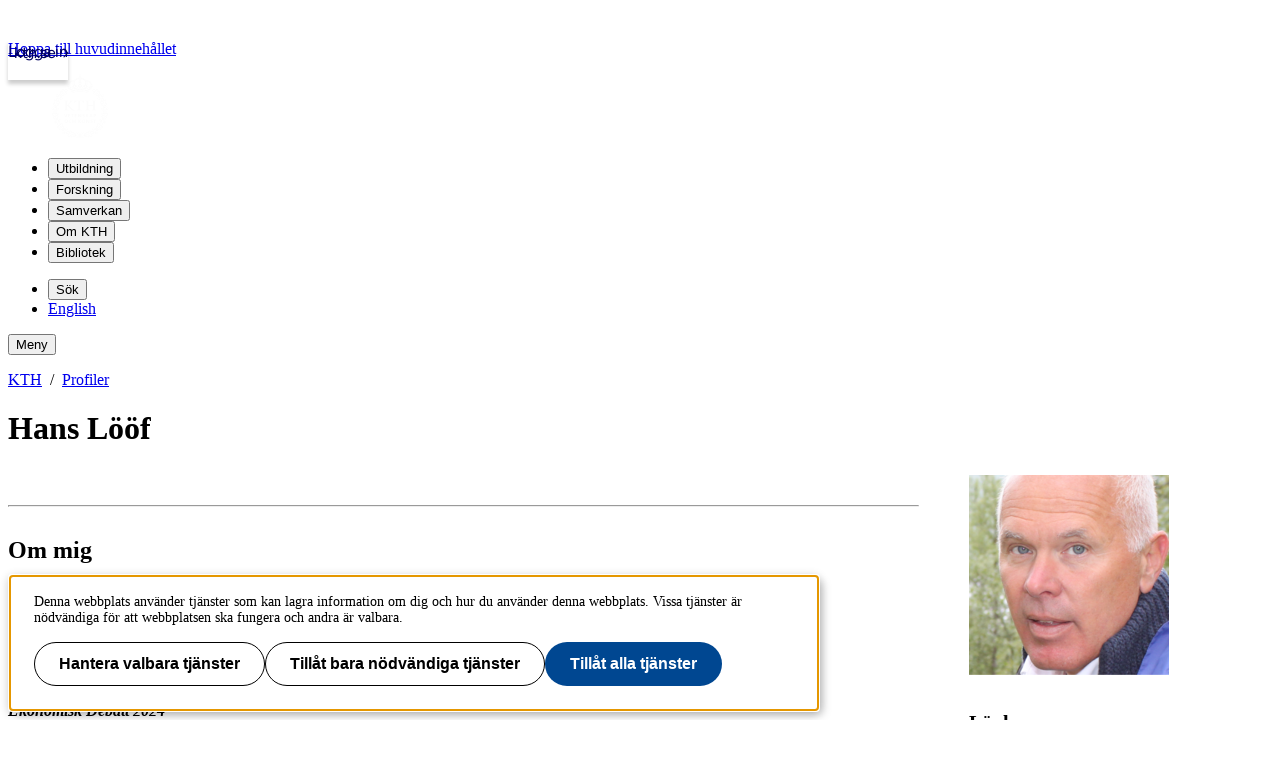

--- FILE ---
content_type: text/html; charset=utf-8
request_url: https://www.kth.se/profile/loofhans
body_size: 10770
content:
<!DOCTYPE html>
<html lang="sv">

<head>
  <title>KTH | Hans Lööf</title>
  <meta charset="utf-8">
  <meta http-equiv="X-UA-Compatible" content="IE=edge">
  <meta name="viewport" content="width=device-width, initial-scale=1">
  <meta name="description" content="Hans Lööf, E-post: hans.loof@indek.kth.se, Telefon: +46 8 790 80 12, Enhetens adress: Brinellvägen 8">

  <meta name="category" content="kth-profile" />
  
  <link rel="shortcut icon" id="favicon" href="/profile/static/icon/favicon">

  <link href="https://www.kth.se/profile/loofhans" rel="canonical">

  
  
  
  <link href="/profile/static/kth-style/css/kth-bootstrap.css?v=3.0.0-20260120.1_fd268b96" media="screen" rel="stylesheet">
<link href="/profile/assets/fonts.css?v=3.0.0-20260120.1_fd268b96" media="screen" rel="stylesheet">
<link href="/profile/static/app.css?v=3.0.0-20260120.1_fd268b96" media="screen" rel="stylesheet">

    




  <!-- Begin JavaScript contentId-1_1137647 -->
  <script>/* global klaroConfig */
var klaroConfig = {
    testing: false,
  acceptAll: true,
  styling: {
      theme: [],
  },
  htmlTexts: false,
  groupByPurpose: false,
  storageMethod: 'cookie',
  cookieDomain: 'kth.se',
  cookieExpiresAfterDays: 30,
  hideDeclineAll: false,
  translations: {
      sv: {
          service: {
            disableAll: {
              description: 'Använd detta reglage för att tillåta alla tjänster eller endast nödvändiga.',
              title: 'Ändra för alla tjänster',
            },
          },
          consentModal: {
            description:
              'Här kan du se och anpassa vilken information vi samlar om dig.',
          },
          privacyPolicy: {
              name: 'kakor',
              text: 'Läs mer om hur vi hanterar {privacyPolicy}.',
          },
          privacyPolicyUrl: 'https://www.kth.se/gemensamt/om-kakor-cookies-pa-kth-s-webbplats-1.844',
          consentNotice: {
              title: '',
              testing: '',
              description: 'Denna webbplats använder tjänster som kan lagra information om dig och hur du använder denna webbplats. Vissa tjänster är nödvändiga för att webbplatsen ska fungera och andra är valbara.',
              learnMore: 'Hantera valbara tjänster',
          },
          decline: 'Tillåt bara nödvändiga tjänster',
          ok: 'Tillåt alla tjänster',
          purposeItem: {
              service: 'Tjänster'
          },
            contextualConsent:{
                acceptAlways: 'Alltid',
                acceptOnce: 'Ja',
                description: 'Du har tidigare nekat visning av innehåll av typen "{title}". Vill du visa innehållet?',
          }
      },
      en: {
          service: {
            disableAll: {
              description: 'Use this slider to allow all cookies or only necessary.',
              title: 'Change for all services',
            },
          },
        consentModal: {
            description:
              'Here you can assess and customise the services we use on this website.',
          },
          privacyPolicy: {
              name: 'cookies',
              text: 'Find out more about our usage of {privacyPolicy}.',
          },
          privacyPolicyUrl: 'https://www.kth.se/en/gemensamt/om-kakor-cookies-pa-kth-s-webbplats-1.844',
          consentNotice: {
              title: '',
              testing: '',
              description: 'This website uses services that may store information about you and how you use the website. Some services are necessary for the website to work, and others are optional.',
              learnMore: 'Manage services',
          },
          decline: 'Accept only necessary services',
          ok: 'Accept all services',
          purposeItem: {
              service: 'Services'
          },
            contextualConsent:{
                acceptAlways: 'Always',
                acceptOnce: 'Yes',
                description: 'You have previously denied the display of content of the type "{title}". Do you want to show content?',
          }
      }
  },
  services: [
      {
          name: "required-consent",
          default: true,
          contextualConsentOnly: false,
          required: true,
          translations: {
              zz: {
                  title: 'Required Services',
                  description: 'These services are necessary for the site to function and cannot be turned off. They are usually used when you utilise a function on the website that needs an answer, such as setting cookies, logging in, or filling in a form.'
              },
              sv: {
                  title: 'Nödvändiga tjänster',
                  description: 'Dessa tjänster är nödvändiga för att webbplatsen ska fungera och kan inte stängas av. De används främst när du nyttjar en funktion på webbplatsen som behöver ett svar, exempelvis ställer in kakor, loggar in eller fyller i formulär.'
              },
          },
      },
      {
          name: "media-consent",
          default: false,
          translations: {
              zz: {
                  title: 'External media',
                  description: 'Media on the site embedded from external providers like Youtube, Vimeo and Kaltura. When these are played, the providers may use cookies and local storage.'
              },
              sv: {
                  title: 'Extern media',
                  description: 'Inbäddad media från externa leverantörer som Youtube, Vimeo och Kaltura. När media spelas upp kan leverantörerna använda sig av kakor och lokal lagring.'
              },
          },
      },
      {
        name: "service-consent",
        default: false,
        translations: {
          zz: {
            title: 'External Services',
            description: 'Embedded services by external providers such as forms, maps, chat applications et c. When these are loaded, the providers may use cookies and local storage.'
          },
          sv: {
            title: 'Externa tjänster',
            description: 'Inbäddade tjänster från externa leverantörer såsom formulär, kartor, chat-funktion et c. När tjänsterna laddas in kan leverantörerna använda sig av kakor och lokal lagring.'
          },
        },
      },
      {
          name: "analytics-consent",
          default: false,
          translations: {
              zz: {
                  title: 'Analytics and Tracking',
                  description: 'The website uses Matomo to evaluate and improve the website content, experience and structure. The information collected is anonymised and only stored at KTH servers.'
              },
              sv: {
                  title: 'Analys och spårning',
                  description: 'Webbplatsen använder Matomo för att utvärdera och förbättra webbplatsens innehåll, upplevelse och struktur. Insamlandet av informationen anonymiseras och lagras enbart på KTH-servrar.'
              },
          },
      },
      {
        name: "marketing-consent",
        default: false,
        translations: {
            zz: {
                title: 'Marketing',
                description: 'The website contains pages that, via cookies, communicate with advertising services and social media.'
            },
            sv: {
                title: 'Marknadsföring',
                description: 'På webbplatsen förekommer sidor som via kakor kommunicerar med annonseringstjänster och sociala medier.'
            },
        },
    }
    
  ]
}</script>
  
  
  <!-- End JavaScript contentId-1_1137647 -->



    

  
  
  
  
  <script src="/profile/static/kth-style/js/klaro-no-css.js?v=3.0.0-20260120.1_fd268b96"></script>
<script src="/profile/static/vendor.js?v=3.0.0-20260120.1_fd268b96"></script>
<script src="/profile/static/browserConfig?v=3.0.0-20260120.1_fd268b96"></script>
<script src="/profile/static/kth-style/js/backtotop.js?v=3.0.0-20260120.1_fd268b96"></script>

  <script src="https://app.kth.se/kpm/kpm.js" async></script>
</head>

<body>
  <a class="skipToMainContent" href="#mainContent" tabindex="1">Hoppa till huvudinnehållet</a>
  <!--indexOff: all-->
  
  <header class="kth-header external">
    <div class="kth-header__container">
      <a href="/" class="kth-logotype">
        <figure>
          <img alt="Till KTH:s startsida" width="64" height="64" src="/profile/assets/logotype/logotype-white.svg">   
       </figure>
      </a>
      
  
  
  
  
  
    <nav class="kth-mega-menu" aria-label="Huvudmeny" data-ajax-path="/cm/1.855134?l=sv&amp;contentIdPath=/2.10/1.855134/&amp;target=">
      <ul>
        
          <li><button data-id="1.1178021" class="kth-menu-item dropdown">
              <span>
                Utbildning
              </span>
            </button>
            <dialog class="kth-menu-panel">
              <div class="kth-menu-panel__container">
                <div class="kth-menu-panel__header">
                  <div>
                    <a href="/utbildning">
                      <h2>
                        Utbildning
                      </h2>
                    </a>
                  </div>
                  <button class="kth-icon-button close" title="Stäng" aria-label="Stäng">
                    <span class="kth-visually-hidden">close</span>
                  </button>
                </div>
                <div class="kth-menu-panel__content"></div>
              </div>
            </dialog>
          </li>
          <li><button data-id="1.202244" class="kth-menu-item dropdown">
              <span>
                Forskning
              </span>
            </button>
            <dialog class="kth-menu-panel">
              <div class="kth-menu-panel__container">
                <div class="kth-menu-panel__header">
                  <div>
                    <a href="/forskning">
                      <h2>
                        Forskning
                      </h2>
                    </a>
                  </div>
                  <button class="kth-icon-button close" title="Stäng" aria-label="Stäng">
                    <span class="kth-visually-hidden">close</span>
                  </button>
                </div>
                <div class="kth-menu-panel__content"></div>
              </div>
            </dialog>
          </li>
          <li><button data-id="1.202245" class="kth-menu-item dropdown">
              <span>
                Samverkan
              </span>
            </button>
            <dialog class="kth-menu-panel">
              <div class="kth-menu-panel__container">
                <div class="kth-menu-panel__header">
                  <div>
                    <a href="/samverkan">
                      <h2>
                        Samverkan
                      </h2>
                    </a>
                  </div>
                  <button class="kth-icon-button close" title="Stäng" aria-label="Stäng">
                    <span class="kth-visually-hidden">close</span>
                  </button>
                </div>
                <div class="kth-menu-panel__content"></div>
              </div>
            </dialog>
          </li>
          <li><button data-id="1.863186" class="kth-menu-item dropdown">
              <span>
                Om KTH
              </span>
            </button>
            <dialog class="kth-menu-panel">
              <div class="kth-menu-panel__container">
                <div class="kth-menu-panel__header">
                  <div>
                    <a href="/om">
                      <h2>
                        Om KTH
                      </h2>
                    </a>
                  </div>
                  <button class="kth-icon-button close" title="Stäng" aria-label="Stäng">
                    <span class="kth-visually-hidden">close</span>
                  </button>
                </div>
                <div class="kth-menu-panel__content"></div>
              </div>
            </dialog>
          </li>
          <li><button data-id="1.853601" class="kth-menu-item dropdown">
              <span>
                Bibliotek
              </span>
            </button>
            <dialog class="kth-menu-panel">
              <div class="kth-menu-panel__container">
                <div class="kth-menu-panel__header">
                  <div>
                    <a href="/biblioteket">
                      <h2>
                        Bibliotek
                      </h2>
                    </a>
                  </div>
                  <button class="kth-icon-button close" title="Stäng" aria-label="Stäng">
                    <span class="kth-visually-hidden">close</span>
                  </button>
                </div>
                <div class="kth-menu-panel__content"></div>
              </div>
            </dialog>
          </li>
        
      </ul>
    </nav>
  
    <!-- Mobile menu -->
    <nav class="kth-mega-menu--collapsable">
      <dialog class="kth-mobile-menu">
        <div class="kth-mobile-menu__navigation">
          <button class="kth-icon-button close" title="Stäng" aria-label="Stäng">
            <span class="kth-visually-hidden">Close</span>
          </button>
        </div>
        <div class="kth-mobile-menu__content">
          <ul class="kth-mobile-menu__items">
            <li>
              <button class="kth-mobile-menu__item" data-id="1.1178021">
                <span>
                  Utbildning
                </span>
              </button>
              <dialog class="kth-menu-panel--modal">
                <button class="kth-icon-button close" title="Stäng" aria-label="Stäng">
                  <span class="kth-visually-hidden">Close</span>
                </button>
                <div class="kth-menu-panel__content"></div>
              </dialog>
            </li>
            <li>
              <button class="kth-mobile-menu__item" data-id="1.202244">
                <span>
                  Forskning
                </span>
              </button>
              <dialog class="kth-menu-panel--modal">
                <button class="kth-icon-button close" title="Stäng" aria-label="Stäng">
                  <span class="kth-visually-hidden">Close</span>
                </button>
                <div class="kth-menu-panel__content"></div>
              </dialog>
            </li>
            <li>
              <button class="kth-mobile-menu__item" data-id="1.202245">
                <span>
                  Samverkan
                </span>
              </button>
              <dialog class="kth-menu-panel--modal">
                <button class="kth-icon-button close" title="Stäng" aria-label="Stäng">
                  <span class="kth-visually-hidden">Close</span>
                </button>
                <div class="kth-menu-panel__content"></div>
              </dialog>
            </li>
            <li>
              <button class="kth-mobile-menu__item" data-id="1.863186">
                <span>
                  Om KTH
                </span>
              </button>
              <dialog class="kth-menu-panel--modal">
                <button class="kth-icon-button close" title="Stäng" aria-label="Stäng">
                  <span class="kth-visually-hidden">Close</span>
                </button>
                <div class="kth-menu-panel__content"></div>
              </dialog>
            </li>
            <li>
              <button class="kth-mobile-menu__item" data-id="1.853601">
                <span>
                  Bibliotek
                </span>
              </button>
              <dialog class="kth-menu-panel--modal">
                <button class="kth-icon-button close" title="Stäng" aria-label="Stäng">
                  <span class="kth-visually-hidden">Close</span>
                </button>
                <div class="kth-menu-panel__content"></div>
              </dialog>
            </li>
          </ul>
        </div>
      </dialog>
      <dialog class="kth-mobile-menu details" data-id="1.1178021">
        <div class="kth-mobile-menu__navigation">
          <button class="kth-button back">Huvudmeny</button>
          <button class="kth-icon-button close" title="Stäng" aria-label="Stäng">
            <span class="kth-visually-hidden">Close</span>
          </button>
        </div>
        <div class="kth-mobile-menu__header">
          <a href="/utbildning">
            <h2>
              Utbildning
            </h2>
          </a>
        </div>
        <div class="kth-mobile-menu__content">
          <div class="kth-mobile-menu__cortina-content"></div>
        </div>
      </dialog><dialog class="kth-mobile-menu details" data-id="1.202244">
        <div class="kth-mobile-menu__navigation">
          <button class="kth-button back">Huvudmeny</button>
          <button class="kth-icon-button close" title="Stäng" aria-label="Stäng">
            <span class="kth-visually-hidden">Close</span>
          </button>
        </div>
        <div class="kth-mobile-menu__header">
          <a href="/forskning">
            <h2>
              Forskning
            </h2>
          </a>
        </div>
        <div class="kth-mobile-menu__content">
          <div class="kth-mobile-menu__cortina-content"></div>
        </div>
      </dialog><dialog class="kth-mobile-menu details" data-id="1.202245">
        <div class="kth-mobile-menu__navigation">
          <button class="kth-button back">Huvudmeny</button>
          <button class="kth-icon-button close" title="Stäng" aria-label="Stäng">
            <span class="kth-visually-hidden">Close</span>
          </button>
        </div>
        <div class="kth-mobile-menu__header">
          <a href="/samverkan">
            <h2>
              Samverkan
            </h2>
          </a>
        </div>
        <div class="kth-mobile-menu__content">
          <div class="kth-mobile-menu__cortina-content"></div>
        </div>
      </dialog><dialog class="kth-mobile-menu details" data-id="1.863186">
        <div class="kth-mobile-menu__navigation">
          <button class="kth-button back">Huvudmeny</button>
          <button class="kth-icon-button close" title="Stäng" aria-label="Stäng">
            <span class="kth-visually-hidden">Close</span>
          </button>
        </div>
        <div class="kth-mobile-menu__header">
          <a href="/om">
            <h2>
              Om KTH
            </h2>
          </a>
        </div>
        <div class="kth-mobile-menu__content">
          <div class="kth-mobile-menu__cortina-content"></div>
        </div>
      </dialog><dialog class="kth-mobile-menu details" data-id="1.853601">
        <div class="kth-mobile-menu__navigation">
          <button class="kth-button back">Huvudmeny</button>
          <button class="kth-icon-button close" title="Stäng" aria-label="Stäng">
            <span class="kth-visually-hidden">Close</span>
          </button>
        </div>
        <div class="kth-mobile-menu__header">
          <a href="/biblioteket">
            <h2>
              Bibliotek
            </h2>
          </a>
        </div>
        <div class="kth-mobile-menu__content">
          <div class="kth-mobile-menu__cortina-content"></div>
        </div>
      </dialog>
    </nav>
    <!-- Mobile menu -->
  
    
    <script>/* eslint-disable no-unused-expressions, no-unused-vars, no-undef */"use strict";window.addEventListener("load",()=>{function e(e){return document.querySelector(".kth-mega-menu[data-ajax-path]")?.getAttribute("data-ajax-path")+e}function t(){document.querySelectorAll("dialog").forEach(e=>e.close())}function n(e){const n=e.querySelector(".kth-icon-button.close");e.addEventListener("keydown",t=>{"Escape"===t.key&&e.close()}),n instanceof HTMLButtonElement&&n.addEventListener("click",()=>{t()})}function o(e,o){n(e),o.addEventListener("click",n=>{n.preventDefault(),e.open?t():(t(),e.show())}),document.addEventListener("click",n=>{!e.open||n.composedPath().includes(o)||n.composedPath().includes(e)||(n.preventDefault(),t())})}function c(e,o,c){const i=e.querySelector(".kth-button.back");n(e),o.addEventListener("click",n=>{n.preventDefault(),t(),e.showModal()}),i instanceof HTMLButtonElement&&i.addEventListener("click",()=>{e.close(),c&&c.showModal()})}var i,l;document.querySelectorAll(".kth-menu-item[data-id], .kth-menu-item--modal[data-id]").forEach(t=>{const n=t.nextElementSibling,o=n?.querySelector(".kth-menu-panel__content");if(!(t instanceof HTMLElement))return;if(!(n instanceof HTMLDialogElement))return;const c=t.dataset.id;let i;function l(){o instanceof HTMLElement&&(i||(i=fetch(e(c)).then(e=>e.text())),i.then(e=>{o.innerHTML=e}))}t.addEventListener("mouseover",l),t.addEventListener("click",l)}),document.querySelectorAll(".kth-mobile-menu__item[data-id]").forEach(t=>{if(!(t instanceof HTMLElement))return;const n=t.dataset.id,o=document.querySelector(`.kth-mobile-menu[data-id='${n}']`),c=o?.querySelector(".kth-mobile-menu__cortina-content");if(!(o instanceof HTMLDialogElement))return;let i;t.addEventListener("click",function(){c instanceof HTMLElement&&(i||(i=fetch(e(n)).then(e=>e.text())),i.then(e=>{c.innerHTML=e}))})}),function(e,n){if(e){for(const e of n){if(!(e instanceof HTMLElement))continue;const t=e.nextElementSibling;t instanceof HTMLDialogElement&&o(t,e)}e.addEventListener("focusout",function(n){const o=n.relatedTarget;o&&o instanceof Node&&!e.contains(o)&&t()})}}(document.querySelector(".kth-header"),document.querySelectorAll(".kth-mega-menu .kth-menu-item")),i=document.querySelector(".kth-menu-item.collapsable"),l=document.querySelector(".kth-mobile-menu"),i instanceof HTMLElement&&l instanceof HTMLDialogElement&&c(l,i),function(e,t){if(!t||t instanceof HTMLDialogElement)for(const n of e){if(!(n instanceof HTMLElement))continue;const e=n.getAttribute("data-id"),o=document.querySelector(`.kth-mobile-menu[data-id='${e}']`);if(!(o instanceof HTMLDialogElement))return;c(o,n,t)}}(document.querySelectorAll(".kth-mobile-menu__item"),document.querySelector(".kth-mobile-menu"))}),window.addEventListener("load",()=>{const e={threshold:32,className:"collapsed"};function t(e,{threshold:t,className:n}){window.scrollY>t?e?.classList.add(n):e?.classList.remove(n)}!function(n,o=e){t(n,o),window.addEventListener("scroll",()=>{t(n,o)})}(document.querySelector(".kth-header"))});</script>
  
  
  
      <ul class="kth-header__tools">
        <li>
          <button class="kth-menu-item search">
            <span>Sök</span>
          </button>
          <dialog class="kth-menu-panel">
            <div class="kth-menu-panel__container search">
              <button class="kth-icon-button close">
                <span class="kth-visually-hidden">Stäng</span>
              </button>
              <div class="kth-menu-panel__content search">
                
  
  
  
  
    <div class="block search mainWidget default-size" data-cid="1.77262" lang="sv">
      <div id="widget_cxrvsypg" class="searchWidgetContainer"><div class="searchWidget"><div class="searchInputBar"><form class="searchInputForm" method="GET" role="search" action="https://www.kth.se/search"><div class="searchAutoCompleteField kth-search"><label class="inputbar-label" for="widget_cxrvsypg_search__Field">Sök på KTH:s webbplats</label><input id="widget_cxrvsypg_search__Field" name="q" autoComplete="off" type="text" maxLength="1024" value=""/><button type="submit"><span class="kth-visually-hidden">Sök</span></button></div><input type="hidden" name="urlFilter" value=""/><input type="hidden" name="entityFilter" value=""/><input type="hidden" name="metaSystemFilter" value=""/><input type="hidden" name="documentFilter" value=""/><input type="hidden" name="filterLabel" value=""/><input type="hidden" name="l" value="sv"/><input type="hidden" name="noscript" class="noscriptInput" value=""/></form></div><div class="searchAlternativesWidget"><div class="searchAlternativesWidgetLinks"><a href="https://www.kth.se/student/search">Sök på Studentwebben</a><a href="https://intra.kth.se/search?l=sv">Sök på KTH Intranät</a></div></div></div></div>
  
  <script>
    (() => {
      const SCRIPT_PATH = 'https://www.kth.se/search/static/widget.js?v=2.0.0-20260120.1_885362ae'
      const STYLE_PATH = 'https://www.kth.se/search/static/widget.css?v=2.0.0-20260120.1_885362ae'
      const DATA_PATH = 'https://www.kth.se/search/widgetData.js?widgetId=widget_cxrvsypg&placeholder=S%C3%B6k%20p%C3%A5%20KTH%3As%20webbplats&isFilterRemovable=true&l=sv&includeLinks=true'
      const WIDGET_ID = 'widget_cxrvsypg'
      const scriptAnchor = document.currentScript
  
      new IntersectionObserver((entries, observer) => {
  
        if (entries[0].target?.checkVisibility?.()) {
  
          if (!window.searchWidgetIsLoaded) {
  
            const styleElement = document.createElement('link')
            styleElement.href = STYLE_PATH
            styleElement.media = "screen"
            styleElement.rel = "stylesheet"
            styleElement.async = 1
            scriptAnchor.after(styleElement)
  
            const scriptElement = document.createElement('script')
            scriptElement.src = SCRIPT_PATH
            scriptElement.async = 1
            scriptAnchor.after(scriptElement)
          }
  
          const dataElement = document.createElement('script')
          dataElement.src = DATA_PATH
          dataElement.async = 1
          scriptAnchor.after(dataElement)
  
          window.searchWidgetIsLoaded = true
          observer.disconnect()
        }
      }).observe(document.getElementById(WIDGET_ID))
    })()
  </script>
      
      <script>/* eslint-disable no-unused-expressions, no-unused-vars, no-undef */"use strict";!function(){function e(){document.querySelectorAll("dialog").forEach(e=>e.close())}window.addEventListener("load",function(){document.querySelectorAll(".block.search").forEach(t=>{t.parentElement.className.includes("kth-menu-panel__content")&&function(t,n){if(!(n instanceof HTMLElement))return;const c=n.nextElementSibling;if(!(c instanceof HTMLDialogElement))return;c.addEventListener("keydown",t=>{"Escape"===t.key&&e()});const o=c.querySelector(".close");o instanceof HTMLButtonElement&&o.addEventListener("click",()=>{e()}),n.addEventListener("click",n=>{n.preventDefault(),c.open?e():(e(),c.show(),function(e){const t=e.querySelector("template");if(null===t)return;const n=t.content;t.replaceWith(n)}(t),function(e){const t=e.querySelector(".searchAutoCompleteField")?.querySelector("input");t&&t.focus()}(c))}),document.addEventListener("click",t=>{!c.open||t.composedPath().includes(n)||t.composedPath().includes(c)||(t.preventDefault(),e())})}(t,document.querySelector(".kth-menu-item.search"))})})}();</script>
    </div>
  
  
  
              </div>
            </div>
          </dialog>
        </li>
        <li>
          <a class="kth-menu-item language" hreflang="en-US" href="?l=en">English</a>
        </li>
      </ul>
      <button class="kth-menu-item menu collapsable">
        <span>Meny</span>
      </button>
    </div>
  </header>
  
  
    <nav id="breadcrumbs" aria-label="Brödsmulor" class="kth-breadcrumbs">
      <ol class="kth-breadcrumbs__list">
        <li><a href="https://www.kth.se">KTH</a></li><li><a href="/profile">Profiler</a></li>
      </ol>
    </nav>
  
  
  <!--indexOn: all-->  <div class="kth-main-content">
    <script>window.__compressedData__DATA = "%7B%22language%22%3A%22sv%22%2C%22browserConfig%22%3A%7B%22proxyPrefixPath%22%3A%7B%22uri%22%3A%22%2Fprofile%22%7D%2C%22files%22%3A%7B%22avatar%22%3A%22https%3A%2F%2Fwww.kth.se%2Ffiles%2Favatar%2F%3Ausername%22%7D%2C%22hostUrl%22%3A%22https%3A%2F%2Fwww.kth.se%22%2C%22env%22%3A%22prod%22%7D%2C%22profile%22%3A%7B%22pages%22%3A%5B%5D%2C%22links%22%3A%7B%22items%22%3A%5B%7B%22name%22%3A%22ORCID%22%2C%22url%22%3A%22https%3A%2F%2Forcid.org%2F0000-0002-5871-8571%22%7D%5D%7D%2C%22description%22%3A%7B%22sv%22%3A%22%3Cp%3E%3Cstrong%3EPoblons%2C%20research%20impact%20over%20time%20Web%20of%20Science%3C%2Fstrong%3E%3C%2Fp%3E%5Cn%5Cn%3Cp%3E%3Cstrong%3E%3Ca%20href%3D%5C%22https%3A%2F%2Fpublons.com%2Fresearcher%2F2154997%2Fhans-loof%2Fmetrics%2F%5C%22%3Ehttps%3A%2F%2Fpublons.com%2Fresearcher%2F2154997%2Fhans-loof%2Fmetrics%2F%3C%2Fa%3E%3C%2Fstrong%3E%3C%2Fp%3E%5Cn%5Cn%3Cp%3E%3Cstrong%3ERecent%20research%20publications%3C%2Fstrong%3E%3C%2Fp%3E%5Cn%5Cn%3Cp%3E%3Cem%3E%3Cstrong%3EEkonomisk%20Debatt%202024%3C%2Fstrong%3E%3C%2Fem%3E%3C%2Fp%3E%5Cn%5Cn%3Cp%3E%3Ca%20href%3D%5C%22https%3A%2F%2Fwww.nationalekonomi.se%2Fartikel%2Fhur-konkurrenskraftiga-ar-flyktingar-pa-svensk-arbetsmarknad%2F%5C%22%3EHur%20konkurrenskraftiga%20%C3%A4r%20flyktingar%20p%C3%A5%20svensk%20arbetsmarknad%3F%3C%2Fa%3E%3C%2Fp%3E%5Cn%5Cn%3Cp%3ETogether%20with%20Andreas%20Stephan%3C%2Fp%3E%5Cn%5Cn%3Cp%3E%3Cstrong%3E%3Cem%3EInternational%20Labour%20Review%2C%20ILR%202024%3C%2Fem%3E%3C%2Fstrong%3E%3C%2Fp%3E%5Cn%5Cn%3Cp%3E%3Ca%20href%3D%5C%22https%3A%2F%2Fdoi.org%2F10.1177%2F00197939241261640%5C%22%3Ehttps%3A%2F%2Fdoi.org%2F10.1177%2F00197939241261640%3C%2Fa%3E%3C%2Fp%3E%5Cn%5Cn%3Cp%3E%3Ca%20href%3D%5C%22https%3A%2F%2Fscholar.google.com%2Fcitations%3Fview_op%3Dview_citation%26amp%3Bhl%3Dsv%26amp%3Buser%3DYj7H5A8AAAAJ%26amp%3Bsortby%3Dpubdate%26amp%3Bcitation_for_view%3DYj7H5A8AAAAJ%3AvlECJaBXBlQC%5C%22%3EEstimating%20the%20wage%20premia%20of%20refugee%20immigrants%3A%20Lessons%20from%20Sweden%3C%2Fa%3E%3C%2Fp%3E%5Cn%5Cn%3Cp%3ETogether%20with%20Christopher%20Baum%2C%20Andreas%20Stephan%20and%20Klaus%20Zimmermann%3C%2Fp%3E%5Cn%5Cn%3Cp%3E%3Cstrong%3E%3Cem%3EJournal%20of%20Forest%20Economics%202023%3C%2Fem%3E%3C%2Fstrong%3E%3C%2Fp%3E%5Cn%5Cn%3Cp%3Ehttp%3A%2F%2Fdx.doi.org%2F10.1561%2F112.00000560%3C%2Fp%3E%5Cn%5Cn%3Cp%3E%3Ca%20href%3D%5C%22https%3A%2F%2Fscholar.google.se%2Fcitations%3Fview_op%3Dview_citation%26amp%3Bhl%3Dsv%26amp%3Buser%3DYj7H5A8AAAAJ%26amp%3Bsortby%3Dpubdate%26amp%3Bcitation_for_view%3DYj7H5A8AAAAJ%3AFr8DH2VBP9sC%5C%22%3EIncorporating%20ESG%20into%20optimal%20stock%20portfolios%20for%20the%20global%20timber%20%26amp%3B%20forestry%20industr%3C%2Fa%3E%C2%A0c%3Ca%20href%3D%5C%22https%3A%2F%2Fwww.sciencedirect.com%2Fscience%2Farticle%2Fpii%2FS1544612321004748%5C%22%3Erisis%3C%2Fa%3E%3Cbr%3E%5CnTogether%20with%20Maziar%20Sahamkhadam%20and%20Andreas%20Stephan%3C%2Fp%3E%5Cn%5Cn%3Cp%3E%3Cem%3E%3Cstrong%3EResearch%20Policy.%C2%A0Volume%2051%2C%20Issue%201%2C%202022%3C%2Fstrong%3E%3C%2Fem%3E%3C%2Fp%3E%5Cn%5Cn%3Cp%3E%3Ca%20href%3D%5C%22https%3A%2F%2Fdoi.org%2F10.1016%2Fj.respol.2021.104375%5C%22%3Ehttps%3A%2F%2Fdoi.org%2F10.1016%2Fj.respol.2021.104375%3C%2Fa%3E%3C%2Fp%3E%5Cn%5Cn%3Cp%3E%3Ca%20href%3D%5C%22https%3A%2F%2Fwww.sciencedirect.com%2Fscience%2Farticle%2Fpii%2FS0048733321001712%5C%22%3EInnovation%20by%20start-up%20firms%3A%20The%20role%20of%20the%20board%20of%20directors%20for%20knowledge%20spillovers%3C%2Fa%3E%3Cbr%3E%5CnTogether%20with%C2%A0%20Christopher%20Baum%2C%C2%A0%C2%A0%20Andreas%20Stephan%20%26amp%3B%20Ingrid%20Viklund-Ros%3C%2Fp%3E%5Cn%5Cn%3Cp%3E%3Cem%3E%3Cstrong%3EFinance%20Research%20Letters%C2%A0%20Volume%2046%2C%202022%3C%2Fstrong%3E%3C%2Fem%3E%3C%2Fp%3E%5Cn%5Cn%3Cp%3E%3Ca%20href%3D%5C%22https%3A%2F%2Fdoi.org%2F10.1016%2Fj.frl.2021.102499%5C%22%3Ehttps%3A%2F%2Fdoi.org%2F10.1016%2Fj.frl.2021.102499%3C%2Fa%3E%3C%2Fp%3E%5Cn%5Cn%3Cp%3E%3Ca%20href%3D%5C%22https%3A%2F%2Fwww.sciencedirect.com%2Fscience%2Farticle%2Fpii%2FS1544612321004748%3Fvia%253Dihub%5C%22%3EIs%20Corporate%20Social%20Responsibility%20investing%20a%20free%20lunch%3F%20The%20relationship%20between%20ESG%2C%20tail%20risk%2C%20and%20upside%20potential%20of%20stocks%20before%20and%20during%20the%20COVID-19%20crisis%20-%20ScienceDirect%3C%2Fa%3E.%3Cbr%3E%5CnTogether%C2%A0with%20Maziar%20Sahamkhadam%20and%20Andreas%20Stephan%3C%2Fp%3E%5Cn%5Cn%3Cp%3E%3Cstrong%3E%3Cem%3EReview%20of%20International%20Economics%2C%20Volume%2030%2C%20Issue%203%2C%202022%3C%2Fem%3E%3C%2Fstrong%3E%3C%2Fp%3E%5Cn%5Cn%3Cp%3E%C2%A0%3Ca%20href%3D%5C%22https%3A%2F%2Fdoi.org%2F10.1111%2Froie.12586%5C%22%3Ehttps%3A%2F%2Fdoi.org%2F10.1111%2Froie.12586%3C%2Fa%3E%3C%2Fp%3E%5Cn%5Cn%3Cp%3E%3Ca%20href%3D%5C%22https%3A%2F%2Fscholar.google.com%2Fcitations%3Fview_op%3Dview_citation%26amp%3Bhl%3Den%26amp%3Buser%3DYj7H5A8AAAAJ%26amp%3Bsortby%3Dpubdate%26amp%3Bcitation_for_view%3DYj7H5A8AAAAJ%3A7T_dCfhhGW4C%5C%22%3EThe%20impact%20of%20offshoring%20on%20technical%20change%3A%20Evidence%20from%20Swedish%20manufacturing%20firms%3C%2Fa%3E%3Cbr%3E%5CnTogether%20with%20Christopher%20Baum%2C%20Andreas%20Stephan%20and%20Ingrid%20Viklund-Ros%3C%2Fp%3E%5Cn%5Cn%3Cp%3E%3Cem%3E%3Cstrong%3EQuarterly%20Journal%20of%20Economic%20Research%2C%202%2F2022%3C%2Fstrong%3E%3C%2Fem%3E%3C%2Fp%3E%5Cn%5Cn%3Cp%3Ehttps%3A%2F%2Felibrary.duncker-humblot.com%2Fpdfjs%2Fweb%2Fviewer.html%20file%3Darticle%2F68461%2F10_3790_vjh_91_3_63_01721286302.pdf%3C%2Fp%3E%5Cn%5Cn%3Cp%3E%3Ca%20href%3D%5C%22https%3A%2F%2Fscholar.google.com%2Fcitations%3Fview_op%3Dview_citation%26amp%3Bhl%3Den%26amp%3Buser%3DYj7H5A8AAAAJ%26amp%3Bsortby%3Dpubdate%26amp%3Bcitation_for_view%3DYj7H5A8AAAAJ%3AWD7AgJrCjNIC%5C%22%3EThe%20impact%20of%20the%20Russian-Ukrainian%20war%20on%20Europe%E2%80%99s%20forest-based%20bioeconomy%3C%2Fa%3E%3Cbr%3E%5CnTogether%20with%20Andreas%20Stephan%3C%2Fp%3E%5Cn%5Cn%3Cp%20style%3D%5C%22margin-left%3A160px%5C%22%3E%C2%A0%3C%2Fp%3E%5Cn%22%2C%22en%22%3A%22%3Cp%3E%3Cstrong%3EPoblons%2C%20research%20impact%20over%20time%20Web%20of%20Science%3C%2Fstrong%3E%3C%2Fp%3E%3Cp%3E%3Cstrong%3E%3Ca%20href%3D%5C%22https%3A%2F%2Fpublons.com%2Fresearcher%2F2154997%2Fhans-loof%2Fmetrics%2F%5C%22%3Ehttps%3A%2F%2Fpublons.com%2Fresearcher%2F2154997%2Fhans-loof%2Fmetrics%2F%3C%2Fa%3E%3C%2Fstrong%3E%3C%2Fp%3E%3Cp%3E%3Cstrong%3ERecent%20research%20publications%3C%2Fstrong%3E%3C%2Fp%3E%3Cp%3E%3Cstrong%3EInternational%20Labour%20Review%202024%3C%2Fstrong%3E%3C%2Fp%3E%3Cp%3E%3Ca%20href%3D%5C%22https%3A%2F%2Fdoi.org%2F10.1177%2F00197939241261640%5C%22%3Ehttps%3A%2F%2Fdoi.org%2F10.1177%2F00197939241261640%3C%2Fa%3E%3C%2Fp%3E%3Cp%3E%3Ca%20href%3D%5C%22https%3A%2F%2Fscholar.google.com%2Fcitations%3Fview_op%3Dview_citation%26amp%3Bhl%3Dsv%26amp%3Buser%3DYj7H5A8AAAAJ%26amp%3Bsortby%3Dpubdate%26amp%3Bcitation_for_view%3DYj7H5A8AAAAJ%3AvlECJaBXBlQC%5C%22%3EEstimating%20the%20wage%20premia%20of%20refugee%20immigrants%3A%20Lessons%20from%20Sweden%3C%2Fa%3E%3C%2Fp%3E%3Cp%3ETogether%20with%20Christopher%20Baum%2C%20Andreas%20Stephan%20and%20Klaus%20Zimmermann%3C%2Fp%3E%3Cp%3E%3Cstrong%3E%3Cem%3EJournal%20of%20Forest%20Economics%202023%3C%2Fem%3E%3C%2Fstrong%3E%3C%2Fp%3E%3Cp%3Ehttp%3A%2F%2Fdx.doi.org%2F10.1561%2F112.00000560%3C%2Fp%3E%3Cp%3E%3Ca%20href%3D%5C%22https%3A%2F%2Fscholar.google.se%2Fcitations%3Fview_op%3Dview_citation%26amp%3Bhl%3Dsv%26amp%3Buser%3DYj7H5A8AAAAJ%26amp%3Bsortby%3Dpubdate%26amp%3Bcitation_for_view%3DYj7H5A8AAAAJ%3AFr8DH2VBP9sC%5C%22%3EIncorporating%20ESG%20into%20optimal%20stock%20portfolios%20for%20the%20global%20timber%20%26amp%3B%20forestry%20industry%3C%2Fa%3E%C2%A0c%3Ca%20href%3D%5C%22https%3A%2F%2Fwww.sciencedirect.com%2Fscience%2Farticle%2Fpii%2FS1544612321004748%5C%22%3Erisis%3C%2Fa%3E%3Cbr%3ETogether%20with%20Maziar%20Sahamkhadam%20and%20Andreas%20Stephan%3C%2Fp%3E%3Cp%3E%3Cem%3E%3Cstrong%3EResearch%20Policy.%C2%A0Volume%2051%2C%20Issue%201%2C%202022%3C%2Fstrong%3E%3C%2Fem%3E%3C%2Fp%3E%3Cp%3E%3Ca%20href%3D%5C%22https%3A%2F%2Fdoi.org%2F10.1016%2Fj.respol.2021.104375%5C%22%3Ehttps%3A%2F%2Fdoi.org%2F10.1016%2Fj.respol.2021.104375%3C%2Fa%3E%3C%2Fp%3E%3Cp%3E%3Ca%20href%3D%5C%22https%3A%2F%2Fwww.sciencedirect.com%2Fscience%2Farticle%2Fpii%2FS0048733321001712%5C%22%3EInnovation%20by%20start-up%20firms%3A%20The%20role%20of%20the%20board%20of%20directors%20for%20knowledge%20spillovers%3C%2Fa%3E%3Cbr%3ETogether%20with%C2%A0%20Christopher%20Baum%2C%C2%A0%C2%A0%20Andreas%20Stephan%20%26amp%3B%20Ingrid%20Viklund-Ros%3C%2Fp%3E%3Cp%3E%3Cem%3E%3Cstrong%3EFinance%20Research%20Letters%C2%A0%20Volume%2046%2C%202022%3C%2Fstrong%3E%3C%2Fem%3E%3C%2Fp%3E%3Cp%3E%3Ca%20href%3D%5C%22https%3A%2F%2Fdoi.org%2F10.1016%2Fj.frl.2021.102499%5C%22%3Ehttps%3A%2F%2Fdoi.org%2F10.1016%2Fj.frl.2021.102499%3C%2Fa%3E%3C%2Fp%3E%3Cp%3E%3Ca%20href%3D%5C%22https%3A%2F%2Fwww.sciencedirect.com%2Fscience%2Farticle%2Fpii%2FS1544612321004748%3Fvia%253Dihub%5C%22%3EIs%20Corporate%20Social%20Responsibility%20investing%20a%20free%20lunch%3F%20The%20relationship%20between%20ESG%2C%20tail%20risk%2C%20and%20upside%20potential%20of%20stocks%20before%20and%20during%20the%20COVID-19%20crisis%20-%20ScienceDirect%3C%2Fa%3E.%3Cbr%3ETogether%C2%A0with%20Maziar%20Sahamkhadam%20and%20Andreas%20Stephan%3C%2Fp%3E%3Cp%3E%3Cstrong%3E%3Cem%3EReview%20of%20International%20Economics%2C%20Volume%2030%2C%20Issue%203%2C%202022%3C%2Fem%3E%3C%2Fstrong%3E%3C%2Fp%3E%3Cp%3E%C2%A0%3Ca%20href%3D%5C%22https%3A%2F%2Fdoi.org%2F10.1111%2Froie.12586%5C%22%3Ehttps%3A%2F%2Fdoi.org%2F10.1111%2Froie.12586%3C%2Fa%3E%3C%2Fp%3E%3Cp%3E%3Ca%20href%3D%5C%22https%3A%2F%2Fscholar.google.com%2Fcitations%3Fview_op%3Dview_citation%26amp%3Bhl%3Den%26amp%3Buser%3DYj7H5A8AAAAJ%26amp%3Bsortby%3Dpubdate%26amp%3Bcitation_for_view%3DYj7H5A8AAAAJ%3A7T_dCfhhGW4C%5C%22%3EThe%20impact%20of%20offshoring%20on%20technical%20change%3A%20Evidence%20from%20Swedish%20manufacturing%20firms%3C%2Fa%3E%3Cbr%3ETogether%20with%20Christopher%20Baum%2C%20Andreas%20Stephan%20and%20Ingrid%20Viklund-Ros%3C%2Fp%3E%3Cp%3E%3Cem%3E%3Cstrong%3EQuarterly%20Journal%20of%20Economic%20Research%2C%202%2F2022%3C%2Fstrong%3E%3C%2Fem%3E%3C%2Fp%3E%3Cp%3Ehttps%3A%2F%2Felibrary.duncker-humblot.com%2Fpdfjs%2Fweb%2Fviewer.html%20file%3Darticle%2F68461%2F10_3790_vjh_91_3_63_01721286302.pdf%3C%2Fp%3E%3Cp%3E%3Ca%20href%3D%5C%22https%3A%2F%2Fscholar.google.com%2Fcitations%3Fview_op%3Dview_citation%26amp%3Bhl%3Den%26amp%3Buser%3DYj7H5A8AAAAJ%26amp%3Bsortby%3Dpubdate%26amp%3Bcitation_for_view%3DYj7H5A8AAAAJ%3AWD7AgJrCjNIC%5C%22%3EThe%20impact%20of%20the%20Russian-Ukrainian%20war%20on%20Europe%E2%80%99s%20forest-based%20bioeconomy%3C%2Fa%3E%3Cbr%3ETogether%20with%20Andreas%20Stephan%3C%2Fp%3E%22%7D%2C%22courses%22%3A%7B%22items%22%3A%5B%7B%22title%22%3A%22Examensarbete%20inom%20industriell%20ekonomi%2C%20avancerad%20niv%C3%A5%22%2C%22roles%22%3A%5B%22l%C3%A4rare%22%5D%2C%22code%22%3A%22ME200X%22%7D%2C%7B%22title%22%3A%22Examensarbete%20inom%20innovations-%20och%20tillv%C3%A4xtekonomi%2C%20avancerad%20niv%C3%A5%22%2C%22roles%22%3A%5B%22examinator%22%5D%2C%22code%22%3A%22ME270X%22%7D%2C%7B%22title%22%3A%22Examensarbete%20inom%20innovations-%20och%20tillv%C3%A4xtekonomi%2C%20avancerad%20niv%C3%A5%22%2C%22roles%22%3A%5B%22examinator%22%5D%2C%22code%22%3A%22ME271X%22%7D%2C%7B%22title%22%3A%22Gr%C3%B6n%20ekonomi%22%2C%22roles%22%3A%5B%22examinator%22%2C%22l%C3%A4rare%22%2C%22kursansvarig%22%5D%2C%22code%22%3A%22ME2722%22%7D%2C%7B%22title%22%3A%22Makroekonomi%22%2C%22roles%22%3A%5B%22examinator%22%5D%2C%22code%22%3A%22FME3545%22%7D%2C%7B%22title%22%3A%22Till%C3%A4mpad%20ekonometri%22%2C%22roles%22%3A%5B%22examinator%22%5D%2C%22code%22%3A%22ME2710%22%7D%5D%7D%2C%22visibility%22%3A%22public%22%2C%22username%22%3A%22loofhans%22%2C%22title%22%3A%22%22%2C%22telephoneNumber%22%3A%22%2B46%208%20790%2080%2012%22%2C%22streetAddress%22%3A%22Brinellv%C3%A4gen%208%22%2C%22room%22%3A%7B%22title%22%3A%22%22%2C%22placesId%22%3A%22%22%7D%2C%22postalCode%22%3A%2210044%22%2C%22lastName%22%3A%22L%C3%B6%C3%B6f%22%2C%22isStudent%22%3Afalse%2C%22isStaff%22%3Afalse%2C%22firstName%22%3A%22Hans%22%2C%22emailAddress%22%3A%22hans.loof%40indek.kth.se%22%2C%22defaultLanguage%22%3A%22sv%22%2C%22city%22%3A%22Stockholm%22%2C%22canUserEdit%22%3Afalse%2C%22telephoneExtension%22%3A%228012%22%2C%22isResearcher%22%3Afalse%2C%22hasPublishedPublicationList%22%3Afalse%2C%22publicationsUrl%22%3A%22%2Fprofile%2Floofhans%2Fpublications%22%2C%22placesUrl%22%3A%22https%3A%2F%2Fwww.kth.se%2Fplaces%2Froom%2Fid%2F%22%7D%7D";</script>

<!---->

  <div id="app"><main id="mainContent"><div id="ProfilePage" class="profileView" itemscope="" itemType="https://schema.org/Person"><div class="profileHeader col-sm-9"><div><h1 id="profileName" itemProp="name">Hans Lööf</h1></div></div><div class="sidebarByline"><div class="avatar-img-wrapper"><img data-testid="avatar" class="avatarImg img-fluid" src="https://www.kth.se/files/avatar/loofhans" alt="Profilbild av Hans Lööf" width="200" height="200" loading="lazy"/></div></div><div class="profileContainer"><div class="profileWrapper"><hr/><h2 class="aboutMeHeader">Om mig</h2><div id="htmlContent" class="html-content"><p><strong>Poblons, research impact over time Web of Science</strong></p>

<p><strong><a href="https://publons.com/researcher/2154997/hans-loof/metrics/">https://publons.com/researcher/2154997/hans-loof/metrics/</a></strong></p>

<p><strong>Recent research publications</strong></p>

<p><em><strong>Ekonomisk Debatt 2024</strong></em></p>

<p><a href="https://www.nationalekonomi.se/artikel/hur-konkurrenskraftiga-ar-flyktingar-pa-svensk-arbetsmarknad/">Hur konkurrenskraftiga är flyktingar på svensk arbetsmarknad?</a></p>

<p>Together with Andreas Stephan</p>

<p><strong><em>International Labour Review, ILR 2024</em></strong></p>

<p><a href="https://doi.org/10.1177/00197939241261640">https://doi.org/10.1177/00197939241261640</a></p>

<p><a href="https://scholar.google.com/citations?view_op=view_citation&amp;hl=sv&amp;user=Yj7H5A8AAAAJ&amp;sortby=pubdate&amp;citation_for_view=Yj7H5A8AAAAJ:vlECJaBXBlQC">Estimating the wage premia of refugee immigrants: Lessons from Sweden</a></p>

<p>Together with Christopher Baum, Andreas Stephan and Klaus Zimmermann</p>

<p><strong><em>Journal of Forest Economics 2023</em></strong></p>

<p>http://dx.doi.org/10.1561/112.00000560</p>

<p><a href="https://scholar.google.se/citations?view_op=view_citation&amp;hl=sv&amp;user=Yj7H5A8AAAAJ&amp;sortby=pubdate&amp;citation_for_view=Yj7H5A8AAAAJ:Fr8DH2VBP9sC">Incorporating ESG into optimal stock portfolios for the global timber &amp; forestry industr</a> c<a href="https://www.sciencedirect.com/science/article/pii/S1544612321004748">risis</a><br>
Together with Maziar Sahamkhadam and Andreas Stephan</p>

<p><em><strong>Research Policy. Volume 51, Issue 1, 2022</strong></em></p>

<p><a href="https://doi.org/10.1016/j.respol.2021.104375">https://doi.org/10.1016/j.respol.2021.104375</a></p>

<p><a href="https://www.sciencedirect.com/science/article/pii/S0048733321001712">Innovation by start-up firms: The role of the board of directors for knowledge spillovers</a><br>
Together with  Christopher Baum,   Andreas Stephan &amp; Ingrid Viklund-Ros</p>

<p><em><strong>Finance Research Letters  Volume 46, 2022</strong></em></p>

<p><a href="https://doi.org/10.1016/j.frl.2021.102499">https://doi.org/10.1016/j.frl.2021.102499</a></p>

<p><a href="https://www.sciencedirect.com/science/article/pii/S1544612321004748?via%3Dihub">Is Corporate Social Responsibility investing a free lunch? The relationship between ESG, tail risk, and upside potential of stocks before and during the COVID-19 crisis - ScienceDirect</a>.<br>
Together with Maziar Sahamkhadam and Andreas Stephan</p>

<p><strong><em>Review of International Economics, Volume 30, Issue 3, 2022</em></strong></p>

<p> <a href="https://doi.org/10.1111/roie.12586">https://doi.org/10.1111/roie.12586</a></p>

<p><a href="https://scholar.google.com/citations?view_op=view_citation&amp;hl=en&amp;user=Yj7H5A8AAAAJ&amp;sortby=pubdate&amp;citation_for_view=Yj7H5A8AAAAJ:7T_dCfhhGW4C">The impact of offshoring on technical change: Evidence from Swedish manufacturing firms</a><br>
Together with Christopher Baum, Andreas Stephan and Ingrid Viklund-Ros</p>

<p><em><strong>Quarterly Journal of Economic Research, 2/2022</strong></em></p>

<p>https://elibrary.duncker-humblot.com/pdfjs/web/viewer.html file=article/68461/10_3790_vjh_91_3_63_01721286302.pdf</p>

<p><a href="https://scholar.google.com/citations?view_op=view_citation&amp;hl=en&amp;user=Yj7H5A8AAAAJ&amp;sortby=pubdate&amp;citation_for_view=Yj7H5A8AAAAJ:WD7AgJrCjNIC">The impact of the Russian-Ukrainian war on Europe’s forest-based bioeconomy</a><br>
Together with Andreas Stephan</p>

<p style="margin-left:160px"> </p>
</div><hr/><h2 class="course-title">Kurser</h2><p class="courseItem"><a href="https://www.kth.se/student/kurser/kurs/ME200X?l=sv">Examensarbete inom industriell ekonomi, avancerad nivå (ME200X)</a><span>, lärare</span></p><p class="courseItem"><a href="https://www.kth.se/student/kurser/kurs/ME270X?l=sv">Examensarbete inom innovations- och tillväxtekonomi, avancerad nivå (ME270X)</a><span>, examinator</span></p><p class="courseItem"><a href="https://www.kth.se/student/kurser/kurs/ME271X?l=sv">Examensarbete inom innovations- och tillväxtekonomi, avancerad nivå (ME271X)</a><span>, examinator</span></p><p class="courseItem"><a href="https://www.kth.se/student/kurser/kurs/ME2722?l=sv">Grön ekonomi (ME2722)</a><span>, examinator</span><span>, lärare</span><span>, kursansvarig</span></p><p class="courseItem"><a href="https://www.kth.se/student/kurser/kurs/FME3545?l=sv">Makroekonomi (FME3545)</a><span>, examinator</span></p><p class="courseItem"><a href="https://www.kth.se/student/kurser/kurs/ME2710?l=sv">Tillämpad ekonometri (ME2710)</a><span>, examinator</span></p></div><div class="profile-right"><div class="sidebarByline"><div class="avatar-img-wrapper"><img data-testid="avatar" class="avatarImg img-fluid" src="https://www.kth.se/files/avatar/loofhans" alt="Profilbild av Hans Lööf" width="200" height="200" loading="lazy"/></div></div><div id="editPages" class="sidebarPortfolio"><ul class="list-unstyled portfolioList"></ul></div><div id="editLinksList" class="sidebarLinks"><h2 class="edit-header">Länkar</h2><ul class="list-unstyled linksList"><li><a href="https://orcid.org/0000-0002-5871-8571">ORCID</a></li></ul></div></div></div></div></main></div>
  </div>
  <!-- add "scroll-to-top" button when scrolled down -->
  <!--indexOff: all-->
  <div id="back-to-top" role="link" aria-label="Till sidans topp"></div>
  <footer class="kth-footer external"><div class="kth-footer__content">
  
  
  
  
    <div class="columnSplitterWrapper" data-cid="1.202278" lang="sv">
      
      <div class="columnSplitter  using4Columns ">
        <div class="col c1">
          
  
  
  
  
    <div class="block list links defaultTheme" data-cid="1.202279" lang="sv">
      <h2>KTH</h2>
      
      <ul>
        <li><a href="/utbildning">Utbildning</a></li>
        <li><a href="/forskning">Forskning</a></li>
        <li><a href="/samverkan">Samverkan</a></li>
        <li><a href="/om">Om KTH</a></li>
        <li><a href="https://www.kth.se/student">Student på KTH</a></li>
        <li><a href="/alumni">Alumni</a></li>
        <li><a href="https://intra.kth.se/">KTH Intranät</a></li>
      </ul>
    </div>
  
  
  
        </div>
        <div class="col c2">
          
  
  
  
  
    <div class="block list links defaultTheme" data-cid="1.202289" lang="sv">
      <h2>Organisation</h2>
      
      <ul>
        <li><a href="/biblioteket">KTH Biblioteket</a></li>
        <li><a href="/om/organisation/kth-s-skolor-1.1071092">KTH:s skolor</a></li>
        <li><a href="/forskning/sarskilda-forskningssatsningar/kompetenscentra">Centrumbildningar</a></li>
        <li><a href="/om/organisation/rektor-och-ledning">Rektor och ledning</a></li>
        <li><a href="/om/organisation/vs-1.887371">KTH:s verksamhetsstöd</a></li>
      </ul>
    </div>
  
  
  
        </div>
        <div class="col c3">
          
  
  
  
  
    <div class="block list links defaultTheme" data-cid="1.202317" lang="sv">
      <h2>Tjänster</h2>
      
      <ul>
        <li><a href="https://www.kth.se/student/studier/schema">Schema</a></li>
        <li><a href="https://www.kth.se/student/kurser/kurser-inom-program">Kurs- och programkatalogen</a></li>
        <li><a href="https://canvas.kth.se">Lärplattformen Canvas</a></li>
        <li><a href="https://webmail.kth.se">Webbmejl</a></li>
      </ul>
    </div>
  
  
  
        </div>
        <div class="col c4">
          
  
  
  
  
    <article class="block teaser top white" data-cid="1.865130" lang="sv">
      
      <div class="teaserBody   ">
        
        <h2 class="teaserHeading">
          Kontakt
        </h2>
        <div class="lead">
          
          
        
          
          <p><strong>KTH</strong><br> <em>100 44 Stockholm<br> +46 8 790 60 00</em></p>
        
      
        </div>
        
      </div>
    </article>
  
  
  
          
  
  
  
  
    <div class="block list links defaultTheme" data-cid="1.582032" lang="sv">
      
      
      <ul>
        <li><a href="/om/kontakt">Kontakta KTH</a></li>
        <li><a href="/om/jobba-pa-kth?utm_source=footer&amp;utm_medium=web&amp;utm_campaign=jobb">Jobba på KTH</a></li>
        <li><a href="/om/kontakt/press?utm_source=footer&amp;utm_medium=web&amp;utm_campaign=press">Press och media</a></li>
        <li><a href="/om/kontakt/faktura-och-betalning-kth-1.2317">Faktura och betalning KTH</a></li>
        <li><a href="/gemensamt">Om KTH:s webbplatser</a></li>
        <li><a href="/gemensamt/tillganglighetsredogorelse-1.1007666">Tillgänglighetsredogörelse</a></li>
      </ul>
    </div>
  
  
  
        </div>
      </div>
    </div>
  
  
  </div></footer>
  <!--indexOn: all-->  <script src="/profile/static/app.js?v=3.0.0-20260120.1_fd268b96"></script>
</body>

</html>